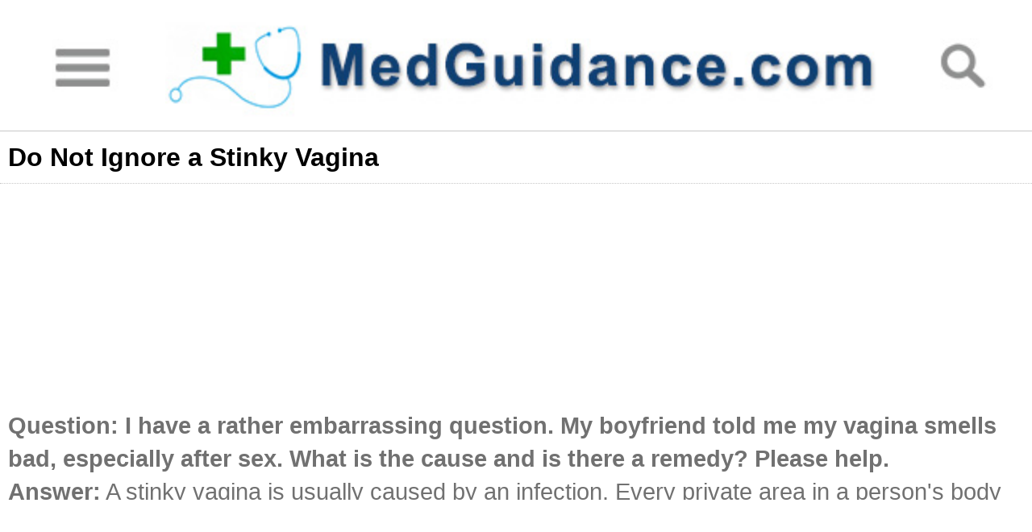

--- FILE ---
content_type: text/html; charset=UTF-8
request_url: http://m.medguidance.com/thread/Stinky-Vagina.html
body_size: 4484
content:
<!DOCTYPE html PUBLIC "-//W3C//DTD XHTML 1.0 Transitional//EN" "http://www.w3.org/TR/xhtml1/DTD/xhtml1-transitional.dtd">
<html lang="en">
<head>
    <meta charset="UTF-8" />
    <meta name="viewport" content="width=device-width,initial-scale=1.0,minimum-scale=1.0,maximum-scale=1.0,user-scalable=no"/>
   <!-- <title>Do Not Ignore a Stinky Vagina | MedGuidance</title>-->
    <title>Do Not Ignore a Stinky Vagina | MedGuidance</title>
    <meta name="keywords" content="" />
    <meta name="description" content="How to deal with a stinky vagina? Get to know probable causes and prevention of vaginal odour."/>
    <link href="//m.medguidance.com/themes/medguidance-m/css/index.css" type="text/css" rel="stylesheet"/>
    <link rel="stylesheet" type="text/css" href="//m.medguidance.com/themes/medguidance-m/font-awesome/3.0/css/font-awesome.css"/>
    <script src="//m.medguidance.com/themes/medguidance-m/js/jquery-2.1.1.min.js" type="text/javascript"></script>
    <script src="//m.medguidance.com/themes/medguidance-m/js/jquery.flexslider-min.js" type="text/javascript"></script>
    <script type="text/javascript">
        var basePath = '//m.medguidance.com/';
        var themedir = '//m.medguidance.com/themes/medguidance-m';
    </script>
<script async src="//pagead2.googlesyndication.com/pagead/js/adsbygoogle.js"></script>
<script>
     (adsbygoogle = window.adsbygoogle || []).push({
          google_ad_client: "ca-pub-6682676397112519",
          enable_page_level_ads: true
     });
</script>
    <link href="//m.medguidance.com/themes/medguidance-m/css/flexslider.css" type="text/css" rel="stylesheet"/>
    <link rel="canonical" href="http://www.medguidance.com/thread/Stinky-Vagina.html"/>
</head>
<body>
<div class="header">
    <a href="//m.medguidance.com/category.html" class="logo-left"><img src="//m.medguidance.com/themes/medguidance-m/images/logo-left.jpg"></a>
    <a href="//m.medguidance.com/" class="guidance-logo"><img src="//m.medguidance.com/themes/medguidance-m/images/guidance-loge.jpg"></a>
    <a href="javascript:void(0);" class="logo-right"><img src="//m.medguidance.com/themes/medguidance-m/images/logo-righgt.jpg"></a>
    <div class="clear"></div>
</div>
<div class="header-search" style="border-radius: 5px;margin:5px 10px;">
    <form class="header-search-form" method="get" action="//m.medguidance.com/search.html">
        <input class="hdf-text" type="text" placeholder="search..." name="q">
        <input id="hdf-submit" type="submit" value="" style="display: none">
        <label class="icon-search" for="hdf-submit"></label>
        <div class="clear"></div>
    </form>
</div>

<div class="guidance-home">

<div class="contain-header">
   Do Not Ignore a Stinky Vagina</div>


<script async src="//pagead2.googlesyndication.com/pagead/js/adsbygoogle.js"></script>
<!-- medguidance-mobile-top -->
<ins class="adsbygoogle"
     style="display:block"
     data-ad-client="ca-pub-6682676397112519"
     data-ad-slot="6088459583"
     data-ad-format="auto"></ins>
<script>
(adsbygoogle = window.adsbygoogle || []).push({});
</script>


<div class="guidance-contain">
    <p><strong>Question: I have a rather embarrassing question. My boyfriend told me my vagina smells bad, especially after sex. What is the cause and is there a remedy? Please help.</strong></p>
<p><strong>Answer:</strong> A stinky vagina is usually caused by an infection. Every private area in a person's body has a certain natural odour. However, when this scent is affected by an infection and there is a foul smell, this can be a cause for concern. A stinky vagina can be an uncomfortable and embarrassing development. When this occurs, most women try all sorts of douches and sprays to get rid of the smell. However, instead of relief, these may result in making the problem worse. Therefore, it is always beneficial to seek medical advice when encountering a smelly vagina. It may be embarrassing, but it will be worth the embarrassment when the problem gets resolved.</p>
<h3>Probable Causes of Vaginal Odour</h3>
<p>There are several probable causes of a smelly vagina. Most of these causes may be treated with antibiotics. Following are some of the most commonly encountered reasons behind an obnoxious smell from the genital area:</p>
<ul>
<li><strong>Bacterial Vaginosis</strong> - Bacterial vaginosis results in smelly vaginal discharge. BV occurs due to an overgrowth of normal bacteria in the vagina. BV sometimes has no symptoms. However, some women may experience a thin, gray-white discharge accompanied by a fishy odour, as well as vaginal itching. This usually is most predominant after sexual intercourse. Antibiotics help treat BV.</li>
<li><strong>Chlamydia</strong> - Chlamydia is a sexually transmitted disease. Many people affected with chlamydia do not know they have it as symptoms are rare. However, some women experience a smelly, vaginal discharge, as well as genital pain. Symptoms such as painful intercourse, abdominal pain and pain when urinating help identify chlamydia. Treatment is necessary as complications can arise without treatment.</li>
<li><strong>Gonorrhoea</strong> - Gonorrhoea is also a sexually transmitted disease. Symptoms of gonorrhoea include vaginal discharge with a distinctive odour, pain when passing urine, vaginal bleeding, etc. Antibiotics are used to treat gonorrhoea.</li>
<li><strong>Pelvic Inflammatory Disease (PID)</strong> - PID is another sexually transmitted disease affecting the female reproductive organs. Vaginal discharge with an unpleasant odour is the primary symptom of PID. This is also accompanied with pain during intercourse, irregular periods, pain in the lower back, lower abdomen and pelvic pain, etc. PID too requires antibiotic treatment.</li>
<li><strong>Trichomoniasis</strong> - Women experiencing painful urination, foul smelling vaginal discharge and itching in the vagina may be having trichomoniasis. This is a sexually transmitted disease affecting men and women. Pregnant women with trichomoniasis are at risk of delivering prematurely.  Flagyl or Tindamax is prescribed for treatment of trichomoniasis.</li>
</ul>
<p>Sometimes, the cause of a stinky vagina could be due to more common reasons such as poor hygiene or a forgotten tampon. In addition, there are also other less common causes of a stinky vagina. These include cervical cancer, rectovaginal fistula and vaginal cancer.</p>
<h3>Preventing Vaginal Odour</h3>
<p>The prevention of vaginal odour depends on identifying the cause. For example, practicing safe sex helps prevent sexually transmitted infections resulting in a smelly vagina. Vaginal odour occurring due to lack of personal hygiene can be alleviated by keeping the vaginal area clean. However, avoiding the use of scented soaps, scented tampons or harsh soaps will be beneficial. Wearing loose cotton underwear, especially during hot, humid summer months also helps prevent vaginal odour and vaginal infections. Furthermore, women should avoid the use of harsh chemicals when washing underwear as it may result in infections which may cause a smelly vagina. Vaginal douches are recommended, although caution must be taken when douching. There are many negative side effects to douching that including the flushing out of the "good" bacteria and allowing the spread of "bad" bacteria. Vaginal odour can be prevented by consuming high amounts of yoghurt. Yoghurt contains lactobacillus, the "good" bacteria and a high consumption will help restore the vaginal PH balance. Healthy vaginal PH balance ensures an odour-free vagina.</p>
<p>Vaginal odour or smelly vaginal discharge could be symptoms of a serious infection which needs antibiotics. Therefore, a foul, fishy odour emanating from the vaginal area should be looked into by a doctor. The doctor will screen for infections through a few simple tests and prescribe proper treatments depending upon the identified cause.</p></div>



<script async src="//pagead2.googlesyndication.com/pagead/js/adsbygoogle.js"></script>
<!-- medguidance-mobile-top -->
<ins class="adsbygoogle"
     style="display:block"
     data-ad-client="ca-pub-6682676397112519"
     data-ad-slot="6088459583"
     data-ad-format="auto"></ins>
<script>
(adsbygoogle = window.adsbygoogle || []).push({});
</script>



  	<h2>Similar Topics</h2>
   <ul class="recent-artical">
                <li><span class="icon-circle"></span><a href="Discharge-in-Early-Pregnancy.html">Discharge in Early Pregnancy</a><div class="clear"></div></li>
          <li><span class="icon-circle"></span><a href="Signs-of-Menopause.html">10 Sure Signs of Menopause</a><div class="clear"></div></li>
          <li><span class="icon-circle"></span><a href="Vagina-Cracking.html">Vaginal Cracking</a><div class="clear"></div></li>
          <li><span class="icon-circle"></span><a href="6-Week-Ultrasound.html">Six Week Ultrasound</a><div class="clear"></div></li>
          <li><span class="icon-circle"></span><a href="Blood-Clots-During-Period.html">Blood Clots during Period</a><div class="clear"></div></li>
          <li><span class="icon-circle"></span><a href="Hair-on-Nipple-Women.html">Is It Normal to Have Hair Growth on Women's Nipples?</a><div class="clear"></div></li>
          <li><span class="icon-circle"></span><a href="Early-Period.html">Early Period</a><div class="clear"></div></li>
          <li><span class="icon-circle"></span><a href="Vagina-After-Pregnancy.html">Vagina After Pregnancy</a><div class="clear"></div></li>
          <li><span class="icon-circle"></span><a href="Blood-Clots-During-Pregnancy.html">Blood Clots During Pregnancy</a><div class="clear"></div></li>
          <li><span class="icon-circle"></span><a href="Labia-Cyst.html">Labia Cyst</a><div class="clear"></div></li>
     </ul>
      
   <h2>Same Category</h2>
          <ul class="recent-artical more-artical">
            <li><span class="icon-circle"></span><a href="./Bloody-Mucus-Discharge.html">What Causes Blood in Cervical Mucus?</a><div class="clear"></div> </li>
        	        <li><span class="icon-circle"></span><a href="./How-to-Prepare-for-a-Pap-Smear.html">How to Prepare for a Pap Smear</a><div class="clear"></div> </li>
        	        <li><span class="icon-circle"></span><a href="./Irregular-Periods-and-Pregnancy.html">Irregular Periods and Pregnancy</a><div class="clear"></div> </li>
        	        <li><span class="icon-circle"></span><a href="./Bleeding-After-Menopause.html">Bleeding After Menopause</a><div class="clear"></div> </li>
        	        <li><span class="icon-circle"></span><a href="./Frequent-Urination-in-Women.html">Frequent Urination in Women</a><div class="clear"></div> </li>
        	        <li><span class="icon-circle"></span><a href="./Swollen-Sore-Bump-under-Skin-by-Vagina.html">Bumps on Vagina</a><div class="clear"></div> </li>
        	        <li><span class="icon-circle"></span><a href="./what-to-wear-on-your-period.html">What to Wear on Your Period: 10+ Fashionable Suggestions</a><div class="clear"></div> </li>
        	        <li><span class="icon-circle"></span><a href="./Cabbage-Leaves-Mastitis.html">Cabbage Leaves for Mastitis</a><div class="clear"></div> </li>
        																																				        </ul>
        </div>
<div class="guidance-more">
    MORE<br/><span class="icon-angle-down"></span>
</div>

<div class ="bottom-ins">
<script async src="//pagead2.googlesyndication.com/pagead/js/adsbygoogle.js"></script>
<!-- medguidance-mobile-bottom-sticky -->
<ins class="adsbygoogle"
     style="display:inline-block;width:320px;height:100px"
     data-ad-client="ca-pub-6682676397112519"
     data-ad-slot="7565192788"></ins>
<script>
(adsbygoogle = window.adsbygoogle || []).push({});
</script>
</div>

<div class="footer">
    CopyRight ©  WWW.MedGuidance.com.<br/>
    Last Updated 19 January, 2026.
</div>
<script type="text/javascript" src="//m.medguidance.com/themes/medguidance-m/js/main.js"></script>
<script>
  (function(i,s,o,g,r,a,m){i['GoogleAnalyticsObject']=r;i[r]=i[r]||function(){
  (i[r].q=i[r].q||[]).push(arguments)},i[r].l=1*new Date();a=s.createElement(o),
  m=s.getElementsByTagName(o)[0];a.async=1;a.src=g;m.parentNode.insertBefore(a,m)
  })(window,document,'script','//www.google-analytics.com/analytics.js','ga');

  ga('create', 'UA-41996435-1', 'medguidance.com');
  ga('send', 'pageview');

</script>
<script defer src="https://static.cloudflareinsights.com/beacon.min.js/vcd15cbe7772f49c399c6a5babf22c1241717689176015" integrity="sha512-ZpsOmlRQV6y907TI0dKBHq9Md29nnaEIPlkf84rnaERnq6zvWvPUqr2ft8M1aS28oN72PdrCzSjY4U6VaAw1EQ==" data-cf-beacon='{"version":"2024.11.0","token":"a28955e18b684e12849e918f67a5a44d","r":1,"server_timing":{"name":{"cfCacheStatus":true,"cfEdge":true,"cfExtPri":true,"cfL4":true,"cfOrigin":true,"cfSpeedBrain":true},"location_startswith":null}}' crossorigin="anonymous"></script>
</body>
</html>


--- FILE ---
content_type: text/html; charset=utf-8
request_url: https://www.google.com/recaptcha/api2/aframe
body_size: 256
content:
<!DOCTYPE HTML><html><head><meta http-equiv="content-type" content="text/html; charset=UTF-8"></head><body><script nonce="r3m-eYnZn_kNH3Hi0iVJ0w">/** Anti-fraud and anti-abuse applications only. See google.com/recaptcha */ try{var clients={'sodar':'https://pagead2.googlesyndication.com/pagead/sodar?'};window.addEventListener("message",function(a){try{if(a.source===window.parent){var b=JSON.parse(a.data);var c=clients[b['id']];if(c){var d=document.createElement('img');d.src=c+b['params']+'&rc='+(localStorage.getItem("rc::a")?sessionStorage.getItem("rc::b"):"");window.document.body.appendChild(d);sessionStorage.setItem("rc::e",parseInt(sessionStorage.getItem("rc::e")||0)+1);localStorage.setItem("rc::h",'1768853633802');}}}catch(b){}});window.parent.postMessage("_grecaptcha_ready", "*");}catch(b){}</script></body></html>

--- FILE ---
content_type: text/css
request_url: http://m.medguidance.com/themes/medguidance-m/css/index.css
body_size: 3180
content:
html, body, div, span, object, iframe,
h1, h2, h3, h4, h5, h6, p, blockquote, pre,
abbr, address, cite, code,
del, dfn, em, img, ins, kbd, q, samp,
small, strong, sub, sup, var,
b, i,
dl, dt, dd, ol, ul, li,
fieldset, form, label, legend,
table, caption, tbody, tfoot, thead, tr, th, td,
article, aside, canvas, details, figcaption, figure,
footer, header, menu, nav, section, summary,
time, mark, audio, video {
  margin: 0;
  padding: 0;
  border: 0;
  outline: 0;
  background: transparent; }

.clear {
  clear: both; }

body {
  line-height: 1; }

:focus {
  outline: 1; }

article, aside, canvas, details, figcaption, figure,
footer, header, menu, nav, section, summary {
  display: block; }

nav ul {
  list-style: none; }

blockquote, q {
  quotes: none; }

blockquote:before, blockquote:after,
q:before, q:after {
  content: '';
  content: none; }

a {
  margin: 0;
  padding: 0;
  border: 0;
  vertical-align: baseline;
  background: transparent; }

mark {
  background-color: #ff9;
  color: #000;
  font-style: italic;
  font-weight: bold; }

del {
  text-decoration: line-through; }

abbr[title], dfn[title] {
  border-bottom: 1px dotted #000;
  cursor: help; }

table {
  border-collapse: collapse;
  border-spacing: 0; }

hr {
  display: block;
  height: 1px;
  border: 0;
  border-top: 1px solid #cccccc;
  margin: 1em 0;
  padding: 0; }

input, select {
  vertical-align: middle; }

ul {
  list-style-type: none; }

a {
  text-decoration: none; }

.slidebox {
  position: relative;
  width: 100%;
  margin-bottom: 5px; }
  .slidebox .flex-control-paging li a {
    border: 2px solid #0082c8;
    width: 8px;
    height: 8px;
    background: none;
    display: block;
    cursor: pointer;
    text-indent: -9999px;
    -webkit-border-radius: 20px;
    -moz-border-radius: 20px;
    -o-border-radius: 20px;
    border-radius: 20px; }
  .slidebox .flex-control-paging li a.flex-active {
    background: #0082c8;
    cursor: default; }
  .slidebox .flex-control-nav {
    top: 5px; }
  .slidebox a {
    display: block;
    position: relative; }
    .slidebox a span {
      position: absolute;
      width: 96%;
      padding: 0 2%;
      font: 0.8rem/1rem 'arial';
      color: #ffffff;
      background-image: linear-gradient(to right, #40403e, #605746);
      opacity: 0.5;
      bottom: 0px;
      z-index: 10; }

.header {
  border-bottom: 1px solid #c7c7c7; }
  .header .logo-left {
    float: left;
    width: 16%; }
    .header .logo-left img {
      width: 100%; }
  .header .guidance-logo {
    float: left;
    width: 69%; }
    .header .guidance-logo img {
      width: 100%; }
  .header .logo-right {
    float: left;
    width: 15%; }
    .header .logo-right img {
      width: 100%; }

.footer {
  margin-top: 10px;
  height: 3.5rem;
  background: #1773bc;
  width: 100%;
  text-align: center;
  font: 0.5rem/1.5rem 'arial';
  color: #ffffff;
  padding-top: 5px; }

.guidance-home h1 {
  color: #707070;
  font: 1.6rem/2rem 'arial';
  font: 1.6rem/2rem 'Times New Roman';
  text-align: center;
  border-bottom: 1px solid #c7c7c7; }
.guidance-home h1:nth-last-of-type(1) {
  border-top: 1px solid #c7c7c7;
 }
.guidance-home h2 {
  background: #bcbcbc;
  font: 1.2rem/2rem 'arial';
  color: #ffffff;
  text-align: center; }
.guidance-home .artical-list {
  border-bottom: 1px solid #c7c7c7; }
  .guidance-home .artical-list .list-img {
  
    float: left;
    width: 25%; }
    .guidance-home .artical-list .list-img img {
      width: 100%; }
  .guidance-home .artical-list .artical-box {
    display: block;
    width: 73%;
    margin-left: 2%;
    float: left; }
    .guidance-home .artical-list .artical-box h2 {
      background: none;
      text-align: left;
      font: 0.9rem/1.1rem 'arial';
      color: #000000;
      font-weight: bold;
      margin-top:4px;
 }
    .guidance-home .artical-list .artical-box p {
        font: 0.9rem/1rem 'arial';
        color: #5f5f5f;
        overflow: hidden;
        text-overflow: ellipsis;
        display: -webkit-box;
        -webkit-line-clamp: 3;
        -webkit-box-orient: vertical;
        padding-right: 5px; }
    .guidance-home .artical-list .artical-box span {
      display: block;
      float: right;
      margin-right: 3px;
      color: #0082c8;
      font: 0.8rem "arial"; }
.guidance-home .recent-artical .icon-circle {
  font-size: 0.5rem;
  line-height: 1.5rem;
  float: left;
  color: #00a600;
  display: block;
  width: 5%;
  margin-left: 3%; }
.guidance-home .recent-artical a {
  margin-left: 2%;
  width: 90%;
  display: block;
  float: left;
  color: #000000;
  font: 0.9rem/1.5rem 'arial'; }
.guidance-home .col-box {
  padding: 10px 3%; }
  .guidance-home .col-box .collapse-btn-grp {
    width: 100%;
    margin: 0 auto;
    border: 1px solid #ccc;
    border-radius: 5px;
    font-family: Arial, Helvetica, sans-serif; }
    .guidance-home .col-box .collapse-btn-grp .collapse-parent {
      background: #bcbcbc;
      border-top: 1px solid #fff;
      border-bottom: 1px solid #ccc;
      position: relative; }
      .guidance-home .col-box .collapse-btn-grp .collapse-parent .outer-title {
        width: 95%;
        display: inline-block;
        padding: 15px 0 15px 5%;
        font-size: 1.1rem;
        text-align: left;
        color: #ffffff; }
      .guidance-home .col-box .collapse-btn-grp .collapse-parent .p-arrow {
        display: block;
        position: absolute;
        width: 16px;
        height: 18px;
        background: transparent url("../images/arrow-u.png") left top no-repeat;
        right: 7px;
        top: 16px; }
      .guidance-home .col-box .collapse-btn-grp .collapse-parent .expand {
        background: transparent url("../images/arrow-d.png") left top no-repeat; }
      .guidance-home .col-box .collapse-btn-grp .collapse-parent:nth-child(1) {
        border-top: none; }
      .guidance-home .col-box .collapse-btn-grp .collapse-parent:nth-last-child(1) {
        border-bottom: none; }
      .guidance-home .col-box .collapse-btn-grp .collapse-parent .collapse-inner {
        border-top: 1px solid #ccc;
        display: none; }
        .guidance-home .col-box .collapse-btn-grp .collapse-parent .collapse-inner .collapse-child {
          background: #e5e5e5;
          border-top: 1px solid #fff;
          border-bottom: 1px solid #f0f0f0;
          position: relative; }
          .guidance-home .col-box .collapse-btn-grp .collapse-parent .collapse-inner .collapse-child a {
            color: #666;
            width: 89%;
            display: inline-block;
            padding: 10px 0 10px 12px;
            font-size: 1rem;
            text-align: left;
           }
          .guidance-home .col-box .collapse-btn-grp .collapse-parent .collapse-inner .collapse-child .p-arrow-inner {
            display: block;
            position: absolute;
            width: 16px;
            height: 18px;
            background: transparent url("../images/arrow-r.png") left top no-repeat;
            right: 6px;
            top: 11px; }
          .guidance-home .col-box .collapse-btn-grp .collapse-parent .collapse-inner .collapse-child:nth-child(1) {
            border-top: none; }
          .guidance-home .col-box .collapse-btn-grp .collapse-parent .collapse-inner .collapse-child:nth-last-child(1) {
            border-bottom: none; }

.contain-header {
  font: 1rem/2rem 'arial';
  text-align: left;
  font-weight: bold;
  border-bottom: 1px dotted #c7c7c7;
  padding: 0 10px; }

.guidance-contain {
  padding: 0 10px;
  font: 0.9rem/1.3rem 'arial';
  color: #717171; }
  .guidance-contain .guidance-h3 {
    font: 1rem/2rem 'arial';
    text-align: left;
    font-weight: bold;
    color: #717171;
    margin: 0;
    padding: 0; }
  .guidance-contain img {
    height: inherit!important;
    width: 100%!important; }

.guidance-more {
  font: 0.9rem 'arial';
  text-align: center;
  border-top: 1px dotted #c7c7c7;
  padding-top: 5px;
  color: #717171; }
  .guidance-more .icon-angle-down {
    font-size: 1rem;
    color: #0082c8; }

@media screen and (max-width: 2048px) {
  html {
    font-size: 200%; } }
@media screen and (max-width: 960px) {
  html {
    font-size: 150%; } }
@media screen and (max-width: 640px) {
  html {
    font-size: 130%; } }
@media screen and (max-width: 480px) {
  html {
    font-size: 100%; } }

iframe{
    width:100% !important;
}
/*鐩綍鏍峰紡*/
.catergories {
    width: 100%;
    background: #ffffff;
    font: 1.2rem/2rem 'arial'; }
.catergories .allcater {
    text-align: center;
    background: #e3e3e3;
    /*font: 1.2rem/2rem 'arial';*/
    font:0.9rem/1.5rem 'arial';
    font-weight: bold;
    color: #000000; }
.catergories .collapse-inner {
    padding: 10px;
    font:1.12rem/2.25rem 'arial';
    /*font: 1.5rem/3rem 'arial';*/ }
.catergories .collapse-inner .collapse-child {
    position: relative;
    border-bottom: 1px solid #e3e3e3; }
.catergories .collapse-inner .collapse-child a {
    color:#000000;
    width: 90%;
    display: inline-block; }
.catergories .icon-angle-right {
    position: absolute;
    right: 0;
    display: inline-block;
    font-size: 1.5rem;
    line-height: 2.25rem; }

.header-search{
    display: none;
    width:94%;
    margin:0 auto;
    border:1px solid #6dade4;
    border-radius: 5px;
}
.header-search .hdf-text {
    border: none;
    font: 1rem/1.6rem 'arial';
    width: 90%;
    border-radius: 5px;
    float: left;
    text-indent:0.5em;
    outline: none;
    margin:0;
    padding:0;
}
.header-search label{
    width: 8%;
    display: block;
    float: right;
    font-size: 0.8rem;
    line-height: 1.6rem;
    color:#ffffff;
    text-align: center;
    background: #6dade4;
    border-bottom-right-radius: 4px;
    border-top-right-radius: 4px;
}
/*閮ㄥ垎瑙嗛鐨勫搴ï/
.wlWriterSmartContent{width:100%!important;}
embed{width:100%!important;}
/*涓夌骇椤�鍥剧墖margin鍊�/
.guidance-contain img{margin:0!important;}
/*鎼滅储椤垫牱寮�/
.gsc-orderby-container{display:none}
.gcsc-branding{display: none;}
.guidance-home .mt-key{
    font:1.2rem/1.5rem 'arial';
    text-align: left;
    padding-left:10px;
}
.gsc-control-cse{
    padding:0 10px!important;
}
.gsc-result-info{margin:0!important;padding:0!important;font:0.8rem 'arial'!important;}
.gs-title{text-decoration: none!important;color:#154D76!important;}
#___gcse_0 .gsc-results .gsc-cursor-box .gsc-cursor-current-page {
    border: 1px solid #81bdd6;
}
#___gcse_0 .gsc-results .gsc-cursor-page {
    border: 1px solid #c9c9c9;
    width: 25px;
    height: 25px;
    display: inline-block;
    line-height: 30px;
    text-align: center;
    color: #656565;
    margin-top: 4px;
}
.gsc-results .gsc-cursor-box {
    margin:5px 0 0!important;
}
.gsc-result .gs-title {
    height:100%!important;
    overflow: visible!important;
}
.gsc-table-result, .gsc-thumbnail-inside, .gsc-url-top {
    padding-left:0!important;
    padding-right:0!important;
}
#___gcse_0 .gs-title b {
    font-size: 17px;
    color: #154D76;
    text-decoration: none;
}
#___gcse_0 .gs-bidi-start-align.gs-visibleUrl.gs-visibleUrl-long {
    color: #c5c5c5;
}
#___gcse_0 .gs-bidi-start-align.gs-snippet {
    color: #8c8c8c;
    font-size: 14px;
}
#___gcse_0 .gsc-webResult.gsc-result {
    border-bottom: 1px solid #c5c5c5;
}
/*涓夌骇鏂囩珷鏍煎ç*/
h3 {
    padding:5px 0 3px;
    font:1.2rem/1.5rem 'arial';
    color: #000000;
    font-weight: normal;
    text-align:left !important;}

h4 {
    padding:3px 0 1px;
    font: 0.9rem/1.5rem 'arial';
    font-weight: bold;
    color: #000000;
    text-align:left !important; }

h4 strong {
    padding: 3px 0px;
    font: 1.2rem/2rem 'arial';
    color: #131212; }

ol {
    font: 1.2rem/2rem 'arial'; }
.guidance-contain li{
    background: url("../images/bullet_green.gif") no-repeat scroll 0 0.7em transparent;
    font-family: Arial;
    font-size: 0.9rem;
    line-height: 1.3rem;
    list-style: none outside none;
    margin-bottom: 5px;
    padding-left: 10px;
}
.mt-key{
	padding-left:20px;
	padding-top:10px;
	font:1.2rem/1.5rem 'arial';
}

.bottom-ins{
  position: fixed;
  bottom: 0;
  left: 0;
  padding-left: 3%;
  width: 97%;
  background: white;
  z-index: 100;
  height:100px;
}


--- FILE ---
content_type: application/javascript
request_url: http://m.medguidance.com/themes/medguidance-m/js/main.js
body_size: 529
content:
$('.cate').click(function(){
    $(this).toggleClass('nimei');
    if($(this).hasClass('nimei')){
        $('.catergories').animate({left:"0"},500, function () {
            $('.header').nextAll('div').not('.catergories').hide();
        });
    }else{
        $('.catergories').animate({left:"-100%"},500);
        $('.header').nextAll('div').not('.catergories').show();
    }
});
/*可折叠按钮组*/
$('.outer-title').bind('click',function () {
    $(this).siblings('.collapse-inner').slideToggle();
    $(this).siblings('.p-arrow').toggleClass('expand');
});

$('.logo-right').click(function () {
    $(this).toggleClass('search-show');
    if($(this).hasClass('search-show')){
        $('.header-search').show();
    }else{
        $('.header-search').hide();
    }
});

$(function () {
    $('.more-artical li').slice(5).css('display', 'none');
})
$('.guidance-more').click(function () {
    $(this).toggleClass('showmore');
    if($(this).hasClass('showmore')){
        //$('.more-artical li').slice(1, 4).css('background-color', 'red');
        $('.more-artical li').slice(5).css('display', 'block');
        $(this).html('HIDE<br/><span class="icon-angle-up"></span>');
    }else{
        $('.more-artical li').slice(5).css('display', 'none');
        $(this).html('MORE<br/><span class="icon-angle-down"></span>');
    }
});